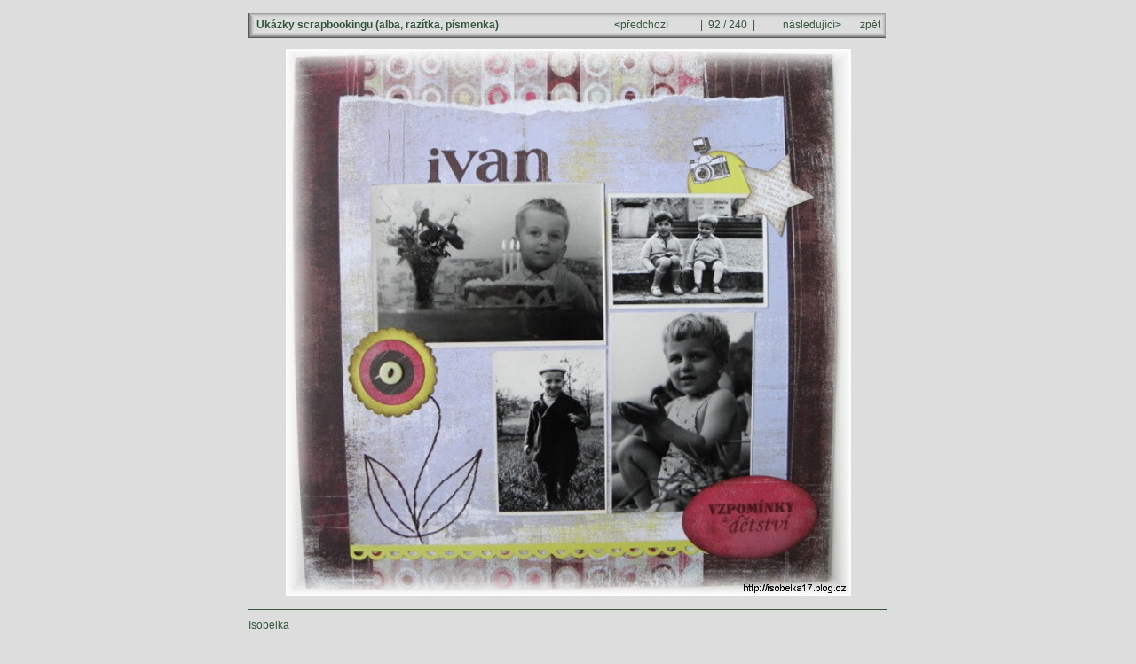

--- FILE ---
content_type: text/html
request_url: https://www.orso.cz/scrap_u_all/img00092.htm
body_size: 1449
content:
<!DOCTYPE HTML PUBLIC "-//W3C//DTD HTML 4.01 Transitional//EN" "http://www.w3.org/TR/html4/loose.dtd">
<html><head>
<title>Ukázky scrapbookingu (alba, razítka, písmenka)</title>
<meta http-equiv="content-type" content="text/html; charset=utf-8">
<meta name="generator" content="Zoner Photo Studio 14">
<link rel="StyleSheet" href="image.css">
</head>
<body>

<div class="all">

<div class="titleOut">
<div class="titleIn">

<table width="100%" border="0"><tr>

<td valign="middle" align="left" class="titleText">
<b>&nbsp;&nbsp;Ukázky scrapbookingu (alba, razítka, písmenka)</b>
</td>

<td valign="top" align="right" class="titleText">
<table border="0"><tr>

<td class="titleText" width="90" align="left">
<a href="img00091.htm"><b>&lt;</b>předchozí&nbsp;</a>
</td>

<td class="titleText" align="center">
&nbsp;|&nbsp;
92 / 240
&nbsp;|&nbsp;
</td>

<td class="titleText" width="90" align="right">
<a href="img00093.htm">&nbsp;následující<b>&gt;</b></a>
</td>
<td class="titleText" width="40" align="right">
<a href="page003.htm">zpět
</a>
</td>

</tr></table>

</td>
</tr></table>

</div>
</div>


<div class="obrazek">
<a href="page003.htm"><img src="img00092.jpg" border="0" alt="Ukázky scrapbookingu (alba, razítka, písmenka)"></a>
</div>

<div class="popisek">
Isobelka 
</div>

<div class="paticka">
 © 2012 Výpočetní služba a tiskárna Šumava, spol. s r. o.  &nbsp; &nbsp; &nbsp;   E-mail: sumava@orso.cz   &nbsp; &nbsp; &nbsp;  Tel: +420 380 711275
</div>

</div> <!-- pro class=all -->


</body>
</html>




--- FILE ---
content_type: text/css
request_url: https://www.orso.cz/scrap_u_all/image.css
body_size: 1536
content:
body {
  background-color: #DDDDDD;
  margin-left: auto;
  margin-right: auto;
  margin-top: 0px;
  border: 0px;
  text-align: center;
}
.all {
  text-align: left;
  width: 720px;
  border: 0px;
  margin-top: 15px;
  margin-left: auto;
  margin-right: auto;
}

.titleOut {
  position: relative;
  width: 720px;
  height: 30px;
  padding: 0px;
  margin-bottom: 10px;
}
.titleIn {
  position: relative;
  width: 718px;
  height: 28px;
  background-image: url(image_title.jpg);
  padding: 0px;
  text-align: left;
}
.titleText {
  font-size: 12px;
  font-family: Verdana, "Helvetica CE", "Arial CE", Helvetica, Arial, sans-serif;
  color: #35543D;
  font-weight: 400;
  font-decoration: none;
}

.obrazek {
  position: relative;
  text-align: center;
  width: 720px;
}

.titleText a {
  text-decoration: none;
  color: #35543D;
}
.titleText a:visited {
  text-decoration: none;
  color: #35543D;
}
.titleText a:active {
  text-decoration: none;
  color: #35543D;
}
.titleText a:hover {
  text-decoration: none;
  color: #F58345;
}

.popisek {
  font-size: 12px;
  font-family: Verdana, "Helvetica CE", "Arial CE", Helvetica, Arial, sans-serif;
  color: #35543D;
  font-weight: 400;
  font-decoration: none;

  position: relative;
  clear: both;
  width; 600px;
  margin-top: 15px;
  border-top: 1px solid #35543D;
  padding-top: 10px;
}

.paticka {
  font-size: 12px;
  font-size: 10px;
  font-family: Verdana, "Helvetica CE", "Arial CE", Helvetica, Arial, sans-serif;
  color: #35543D;
  font-weight: 400;
  font-decoration: none;
  text-align: center;

  position: relative;
  clear: both;
  width; 600px;
  margin-top: 15px;
  border-top: 1px solid #35543D;
  padding-top: 10px;
}


